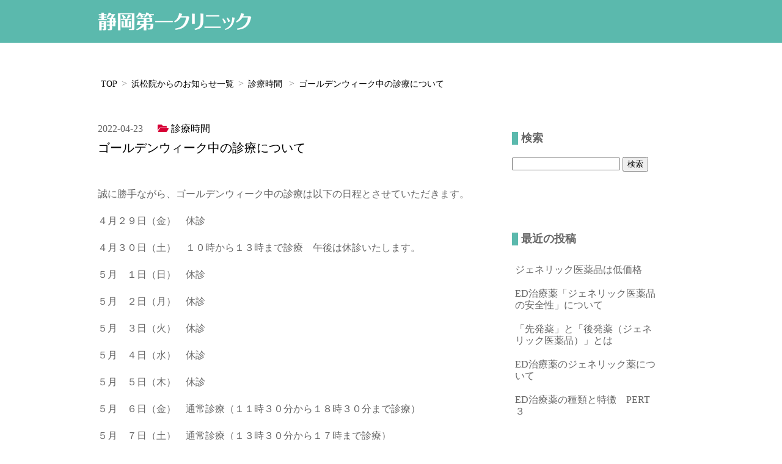

--- FILE ---
content_type: text/html; charset=UTF-8
request_url: https://shizuokad1c.jp/hamamatuin-news/%E3%82%B4%E3%83%BC%E3%83%AB%E3%83%87%E3%83%B3%E3%82%A6%E3%82%A3%E3%83%BC%E3%82%AF%E4%B8%AD%E3%81%AE%E8%A8%BA%E7%99%82%E3%81%AB%E3%81%A4%E3%81%84%E3%81%A6/
body_size: 14614
content:

<!DOCTYPE html>
<html lang="ja">
<head>
  <meta charset="utf-8">
  <meta name="viewport" content="width=device-width initial-scale=1.0 user-scalable=yes">

  <!-- Google Tag Manager -->
  <script>(function(w,d,s,l,i){w[l]=w[l]||[];w[l].push({'gtm.start':
  new Date().getTime(),event:'gtm.js'});var f=d.getElementsByTagName(s)[0],
  j=d.createElement(s),dl=l!='dataLayer'?'&l='+l:'';j.async=true;j.src=
  'https://www.googletagmanager.com/gtm.js?id='+i+dl;f.parentNode.insertBefore(j,f);
  })(window,document,'script','dataLayer','GTM-54WP7KJG');</script>
  <!-- End Google Tag Manager -->


<!--  <link rel="stylesheet" href="https://shizuokad1c.jp/wp-content/themes/shizuokad1c/style.css">-->
  <link rel="stylesheet" href="https://shizuokad1c.jp/wp-content/themes/shizuokad1c/style.css?1624002426">
  <!-- FontAwesome -->
    <link rel="stylesheet" href="https://use.fontawesome.com/releases/v5.0.13/css/all.css" integrity="sha384-DNOHZ68U8hZfKXOrtjWvjxusGo9WQnrNx2sqG0tfsghAvtVlRW3tvkXWZh58N9jp" crossorigin="anonymous">
  <title>ED・AGAの治療および薬の院内処方｜【公式】静岡第一クリニック &raquo; ゴールデンウィーク中の診療について</title>

<meta name='robots' content='max-image-preview:large' />
<link rel='dns-prefetch' href='//s.w.org' />
<link rel="alternate" type="application/rss+xml" title="ED・AGAの治療および薬の院内処方｜【公式】静岡第一クリニック &raquo; フィード" href="https://shizuokad1c.jp/feed/" />
		<script type="text/javascript">
			window._wpemojiSettings = {"baseUrl":"https:\/\/s.w.org\/images\/core\/emoji\/13.0.1\/72x72\/","ext":".png","svgUrl":"https:\/\/s.w.org\/images\/core\/emoji\/13.0.1\/svg\/","svgExt":".svg","source":{"concatemoji":"https:\/\/shizuokad1c.jp\/wp-includes\/js\/wp-emoji-release.min.js?ver=5.7.14"}};
			!function(e,a,t){var n,r,o,i=a.createElement("canvas"),p=i.getContext&&i.getContext("2d");function s(e,t){var a=String.fromCharCode;p.clearRect(0,0,i.width,i.height),p.fillText(a.apply(this,e),0,0);e=i.toDataURL();return p.clearRect(0,0,i.width,i.height),p.fillText(a.apply(this,t),0,0),e===i.toDataURL()}function c(e){var t=a.createElement("script");t.src=e,t.defer=t.type="text/javascript",a.getElementsByTagName("head")[0].appendChild(t)}for(o=Array("flag","emoji"),t.supports={everything:!0,everythingExceptFlag:!0},r=0;r<o.length;r++)t.supports[o[r]]=function(e){if(!p||!p.fillText)return!1;switch(p.textBaseline="top",p.font="600 32px Arial",e){case"flag":return s([127987,65039,8205,9895,65039],[127987,65039,8203,9895,65039])?!1:!s([55356,56826,55356,56819],[55356,56826,8203,55356,56819])&&!s([55356,57332,56128,56423,56128,56418,56128,56421,56128,56430,56128,56423,56128,56447],[55356,57332,8203,56128,56423,8203,56128,56418,8203,56128,56421,8203,56128,56430,8203,56128,56423,8203,56128,56447]);case"emoji":return!s([55357,56424,8205,55356,57212],[55357,56424,8203,55356,57212])}return!1}(o[r]),t.supports.everything=t.supports.everything&&t.supports[o[r]],"flag"!==o[r]&&(t.supports.everythingExceptFlag=t.supports.everythingExceptFlag&&t.supports[o[r]]);t.supports.everythingExceptFlag=t.supports.everythingExceptFlag&&!t.supports.flag,t.DOMReady=!1,t.readyCallback=function(){t.DOMReady=!0},t.supports.everything||(n=function(){t.readyCallback()},a.addEventListener?(a.addEventListener("DOMContentLoaded",n,!1),e.addEventListener("load",n,!1)):(e.attachEvent("onload",n),a.attachEvent("onreadystatechange",function(){"complete"===a.readyState&&t.readyCallback()})),(n=t.source||{}).concatemoji?c(n.concatemoji):n.wpemoji&&n.twemoji&&(c(n.twemoji),c(n.wpemoji)))}(window,document,window._wpemojiSettings);
		</script>
		<style type="text/css">
img.wp-smiley,
img.emoji {
	display: inline !important;
	border: none !important;
	box-shadow: none !important;
	height: 1em !important;
	width: 1em !important;
	margin: 0 .07em !important;
	vertical-align: -0.1em !important;
	background: none !important;
	padding: 0 !important;
}
</style>
	<link rel='stylesheet' id='wp-block-library-css'  href='https://shizuokad1c.jp/wp-includes/css/dist/block-library/style.min.css?ver=5.7.14' type='text/css' media='all' />
<link rel="https://api.w.org/" href="https://shizuokad1c.jp/wp-json/" /><link rel="EditURI" type="application/rsd+xml" title="RSD" href="https://shizuokad1c.jp/xmlrpc.php?rsd" />
<link rel="wlwmanifest" type="application/wlwmanifest+xml" href="https://shizuokad1c.jp/wp-includes/wlwmanifest.xml" /> 
<meta name="generator" content="WordPress 5.7.14" />
<link rel="canonical" href="https://shizuokad1c.jp/hamamatuin-news/%e3%82%b4%e3%83%bc%e3%83%ab%e3%83%87%e3%83%b3%e3%82%a6%e3%82%a3%e3%83%bc%e3%82%af%e4%b8%ad%e3%81%ae%e8%a8%ba%e7%99%82%e3%81%ab%e3%81%a4%e3%81%84%e3%81%a6/" />
<link rel='shortlink' href='https://shizuokad1c.jp/?p=1522' />
<link rel="alternate" type="application/json+oembed" href="https://shizuokad1c.jp/wp-json/oembed/1.0/embed?url=https%3A%2F%2Fshizuokad1c.jp%2Fhamamatuin-news%2F%25e3%2582%25b4%25e3%2583%25bc%25e3%2583%25ab%25e3%2583%2587%25e3%2583%25b3%25e3%2582%25a6%25e3%2582%25a3%25e3%2583%25bc%25e3%2582%25af%25e4%25b8%25ad%25e3%2581%25ae%25e8%25a8%25ba%25e7%2599%2582%25e3%2581%25ab%25e3%2581%25a4%25e3%2581%2584%25e3%2581%25a6%2F" />
<link rel="alternate" type="text/xml+oembed" href="https://shizuokad1c.jp/wp-json/oembed/1.0/embed?url=https%3A%2F%2Fshizuokad1c.jp%2Fhamamatuin-news%2F%25e3%2582%25b4%25e3%2583%25bc%25e3%2583%25ab%25e3%2583%2587%25e3%2583%25b3%25e3%2582%25a6%25e3%2582%25a3%25e3%2583%25bc%25e3%2582%25af%25e4%25b8%25ad%25e3%2581%25ae%25e8%25a8%25ba%25e7%2599%2582%25e3%2581%25ab%25e3%2581%25a4%25e3%2581%2584%25e3%2581%25a6%2F&#038;format=xml" />

        <!-- Global site tag (gtag.js) - Google Analytics -->

    <script async src="https://www.googletagmanager.com/gtag/js?id=UA-120475660-1"></script>
    <script>
        window.dataLayer = window.dataLayer || [];

        function gtag() {
            dataLayer.push(arguments);
        }
        gtag('js', new Date());

        gtag('config', 'UA-120475660-1');
        gtag('config', 'G-ZCJG5537CM');
        gtag('config', 'AW-801723264');
        gtag('config', 'AW-797593348');

    </script>

    <!-- LINE Tag Base Code -->
    <!-- Do Not Modify -->
    <script>
    (function(g,d,o){
      g._ltq=g._ltq||[];g._lt=g._lt||function(){g._ltq.push(arguments)};
      var h=location.protocol==='https:'?'https://d.line-scdn.net':'http://d.line-cdn.net';
      var s=d.createElement('script');s.async=1;
      s.src=o||h+'/n/line_tag/public/release/v1/lt.js';
      var t=d.getElementsByTagName('script')[0];t.parentNode.insertBefore(s,t);
        })(window, document);
    _lt('init', {
      customerType: 'lap',
      tagId: '89a59d05-b6c4-46df-b3f5-ff52b3fd9895'
    });
    _lt('send', 'pv', ['89a59d05-b6c4-46df-b3f5-ff52b3fd9895']);
    </script>
    <noscript>
      <img height="1" width="1" style="display:none"
           src="https://tr.line.me/tag.gif?c_t=lap&t_id=89a59d05-b6c4-46df-b3f5-ff52b3fd9895&e=pv&noscript=1" />
    </noscript>
    <!-- End LINE Tag Base Code -->
    
    <meta name="google-site-verification" content="KA36G92QxnedrcjZRLSxVQ2oVd6UVDHjkpL3mFB-L84" />
</head>
<body class="hamamatuin-news-template-default single single-hamamatuin-news postid-1522">
<!-- Google Tag Manager (noscript) -->
<noscript><iframe src="https://www.googletagmanager.com/ns.html?id=GTM-54WP7KJG"
height="0" width="0" style="display:none;visibility:hidden"></iframe></noscript>
<!-- End Google Tag Manager (noscript) -->

  <header>
    <div class="siteinfo">
    <div class="wrap">
      <div class="site_title">
      <h1><a href="https://shizuokad1c.jp"><img class="alignnone size-medium wp-image-6" src="/_design/img/common/site-logo.png" alt="静岡第一クリニック" width="252" height="30" /></a></h1>
    </div><!---site_title--->
    </div>
    </div>
  </header>
<div class="sub-header">
  <div class="bread">
    <ol>
      <li><a href="https://shizuokad1c.jp">TOP</a></li>
      <li><a href="https://shizuokad1c.jp/hamamatuin-news/">浜松院からのお知らせ一覧</a></li>
            <li>
                <a href="https://shizuokad1c.jp/hamamatuin-news-cat/consultation/">診療時間</a>
      </li>
            <li>
        <a>ゴールデンウィーク中の診療について</a>
      </li>
    </ol>
  </div>
</div>
  <div class="wrap">
  <div class="contents">

    <div class="kiji">
    <!--     <h1 class="archive-title"><i class="fa fa-folder-open category-consultation"></i>診療時間</h1>
    
     -->

  
  <article class="post-1522 hamamatuin-news type-hamamatuin-news status-publish hentry hamamatuin-news-cat-consultation">

  
      <div class="postinfo">
      <time datatime="2022-04-23">
<!--        <i class="fa fa-clock-o"></i>-->
        2022-04-23        </time>

<!--
        <span class="postcat">
          <i class="fa fa-folder-open"></i>
                  </span>
-->
        <span class="postcat">
         <a href="https://shizuokad1c.jp/hamamatuin-news-cat/consultation/">
          <i class="fa fa-folder-open category-consultation"></i>
          診療時間         </a>
        </span>
        <h1><a href="https://shizuokad1c.jp/hamamatuin-news/%e3%82%b4%e3%83%bc%e3%83%ab%e3%83%87%e3%83%b3%e3%82%a6%e3%82%a3%e3%83%bc%e3%82%af%e4%b8%ad%e3%81%ae%e8%a8%ba%e7%99%82%e3%81%ab%e3%81%a4%e3%81%84%e3%81%a6/">ゴールデンウィーク中の診療について</a></h1>
    </div>

  
    <div class="post_content"><p>誠に勝手ながら、ゴールデンウィーク中の診療は以下の日程とさせていただきます。</p>
<p>４月２９日（金）　休診</p>
<p>４月３０日（土）　１０時から１３時まで診療　午後は休診いたします。</p>
<p>５月　１日（日）　休診</p>
<p>５月　２日（月）　休診</p>
<p>５月　３日（火）　休診</p>
<p>５月　４日（水）　休診</p>
<p>５月　５日（木）　休診</p>
<p>５月　６日（金）　通常診療（１１時３０分から１８時３０分まで診療）</p>
<p>５月　７日（土）　通常診療（１３時３０分から１７時まで診療）</p>
<p>ご迷惑をお掛けしますが、何とぞご理解くださいますようお願い申し上げます。</p>
</div>

    </article>


</div><!---kiji--->

<div class="post_menu">

  <ul>
    <li id="custom-post-type-search-2" class="widget widget_search"><h2 class="widgettitle">検索</h2><form role="search" method="get" id="searchform" class="searchform" action="https://shizuokad1c.jp/">
				<div>
					<label class="screen-reader-text" for="s">検索:</label>
					<input type="text" value="" name="s" id="s" />
					<input type="submit" id="searchsubmit" value="検索" />
				</div>
			<input type="hidden" name="post_type" value="hamamatuin-news"></form></li>			<li id="custom-post-type-recent-posts-2" class="widget widget_recent_entries"><h2 class="widgettitle">最近の投稿</h2>			<ul>
													<li>
										<a href="https://shizuokad1c.jp/hamamatuin-news/%e3%82%b8%e3%82%a7%e3%83%8d%e3%83%aa%e3%83%83%e3%82%af%e5%8c%bb%e8%96%ac%e5%93%81%e3%81%af%e4%bd%8e%e4%be%a1%e6%a0%bc/">ジェネリック医薬品は低価格</a>
														</li>
													<li>
										<a href="https://shizuokad1c.jp/hamamatuin-news/ed%e6%b2%bb%e7%99%82%e8%96%ac%e3%80%8c%e3%82%b8%e3%82%a7%e3%83%8d%e3%83%aa%e3%83%83%e3%82%af%e5%8c%bb%e8%96%ac%e5%93%81%e3%81%ae%e5%ae%89%e5%85%a8%e6%80%a7%e3%80%8d%e3%81%ab%e3%81%a4%e3%81%84%e3%81%a6/">ED治療薬「ジェネリック医薬品の安全性」について</a>
														</li>
													<li>
										<a href="https://shizuokad1c.jp/hamamatuin-news/%e3%80%8c%e5%85%88%e7%99%ba%e8%96%ac%e3%80%8d%e3%81%a8%e3%80%8c%e5%be%8c%e7%99%ba%e8%96%ac%ef%bc%88%e3%82%b8%e3%82%a7%e3%83%8d%e3%83%aa%e3%83%83%e3%82%af%e5%8c%bb%e8%96%ac%e5%93%81%ef%bc%89%e3%80%8d/">「先発薬」と「後発薬（ジェネリック医薬品）」とは</a>
														</li>
													<li>
										<a href="https://shizuokad1c.jp/hamamatuin-news/ed%e6%b2%bb%e7%99%82%e8%96%ac%e3%81%ae%e3%82%b8%e3%82%a7%e3%83%8d%e3%83%aa%e3%83%83%e3%82%af%e8%96%ac%e3%81%ab%e3%81%a4%e3%81%84%e3%81%a6/">ED治療薬のジェネリック薬について</a>
														</li>
													<li>
										<a href="https://shizuokad1c.jp/hamamatuin-news/ed%e6%b2%bb%e7%99%82%e8%96%ac%e3%81%ae%e7%a8%ae%e9%a1%9e%e3%81%a8%e7%89%b9%e5%be%b4%e3%80%80pert%ef%bc%93/">ED治療薬の種類と特徴　PERT３</a>
														</li>
							</ul>
			</li><li id="custom-post-type-archives-2" class="widget widget_archive"><h2 class="widgettitle">アーカイブ</h2>			<ul>
				<li><a href='https://shizuokad1c.jp/hamamatuin-news/2022/07/'>2022年7月</a></li>
	<li><a href='https://shizuokad1c.jp/hamamatuin-news/2022/06/'>2022年6月</a></li>
	<li><a href='https://shizuokad1c.jp/hamamatuin-news/2022/05/'>2022年5月</a></li>
	<li><a href='https://shizuokad1c.jp/hamamatuin-news/2022/04/'>2022年4月</a></li>
	<li><a href='https://shizuokad1c.jp/hamamatuin-news/2022/03/'>2022年3月</a></li>
	<li><a href='https://shizuokad1c.jp/hamamatuin-news/2022/02/'>2022年2月</a></li>
	<li><a href='https://shizuokad1c.jp/hamamatuin-news/2022/01/'>2022年1月</a></li>
	<li><a href='https://shizuokad1c.jp/hamamatuin-news/2021/12/'>2021年12月</a></li>
	<li><a href='https://shizuokad1c.jp/hamamatuin-news/2021/11/'>2021年11月</a></li>
	<li><a href='https://shizuokad1c.jp/hamamatuin-news/2021/10/'>2021年10月</a></li>
	<li><a href='https://shizuokad1c.jp/hamamatuin-news/2021/09/'>2021年9月</a></li>
	<li><a href='https://shizuokad1c.jp/hamamatuin-news/2021/08/'>2021年8月</a></li>
	<li><a href='https://shizuokad1c.jp/hamamatuin-news/2021/07/'>2021年7月</a></li>
		</ul>
			</li><li id="custom-post-type-categories-2" class="widget widget_categories"><h2 class="widgettitle">カテゴリー</h2>			<ul>
				<li class="cat-item cat-item-6"><a href="https://shizuokad1c.jp/hamamatuin-news-cat/consultation/">診療時間</a>
</li>
	<li class="cat-item cat-item-7"><a href="https://shizuokad1c.jp/hamamatuin-news-cat/news/">ニュース</a>
</li>
	<li class="cat-item cat-item-8"><a href="https://shizuokad1c.jp/hamamatuin-news-cat/column/">コラム</a>
</li>
	<li class="cat-item cat-item-10"><a href="https://shizuokad1c.jp/hamamatuin-news-cat/others/">その他</a>
</li>
			</ul>
			</li>

  </ul>
</div>
</ul>
</div><!--contents--->

</div>

<footer>
  <div class="wrap">
  <small> &copy; Shizuoka Daiichi Clinic All Rights Reserved.</small>
</div>
</footer>

<script type='text/javascript' src='https://shizuokad1c.jp/wp-includes/js/wp-embed.min.js?ver=5.7.14' id='wp-embed-js'></script>
</body>
</html>
